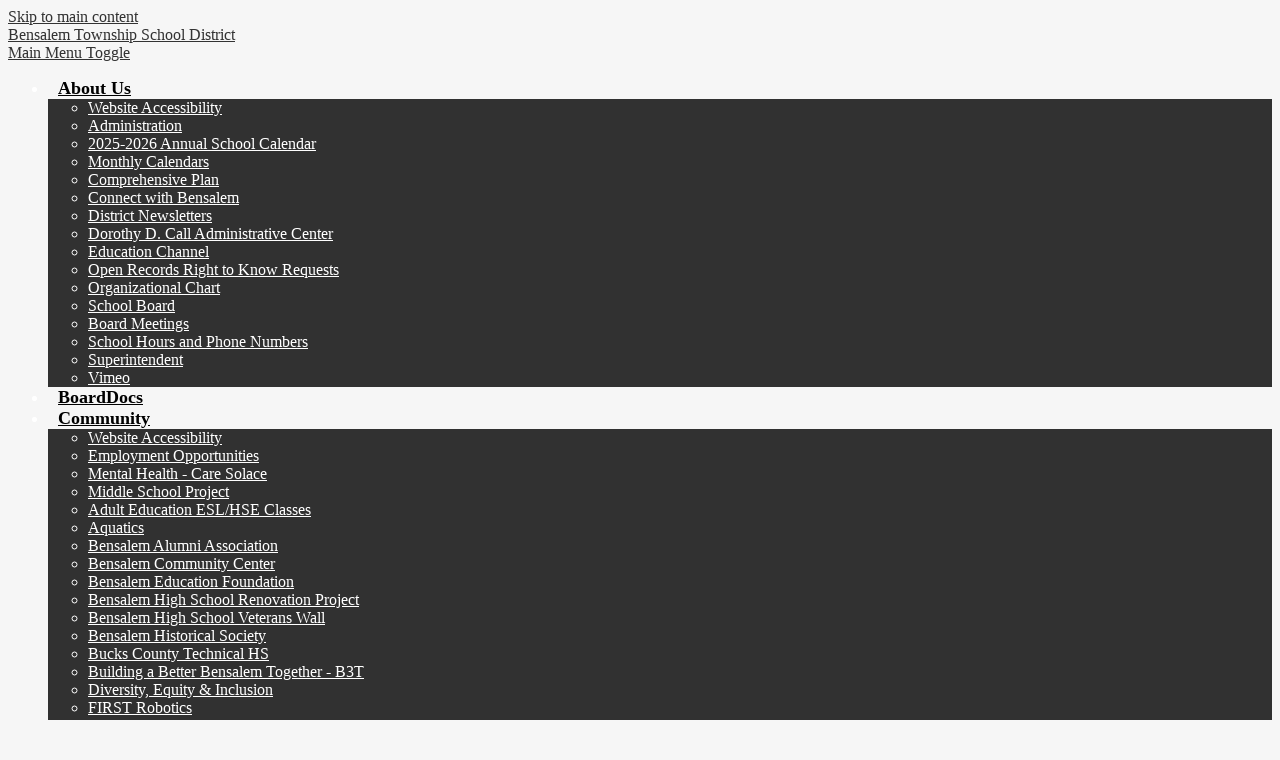

--- FILE ---
content_type: text/html;charset=UTF-8
request_url: https://www.bensalemsd.org/apps/albums/school/0/185773/0?uREC_ID=0&backTitle=&backLink=
body_size: 8570
content:







			
			
			

			
			
				








				





    
<!DOCTYPE html>
<!-- Powered by Edlio -->
    
        <html lang="en" class="edlio desktop">
    
    <!-- prod-cms-tomcat-v2026011502-003 -->
<head>
<script>
edlioCorpDataLayer = [{
"CustomerType": "DWS Parent",
"AccountExternalId": "0010b00002HIvFLAA1",
"WebsiteName": "Bensalem Township School District",
"WebsiteId": "BENTS",
"DistrictExternalId": "0010b00002HIvFLAA1",
"DistrictName": "Bensalem Township School District",
"DistrictWebsiteId": "BENTS"
}];
</script>
<script>(function(w,d,s,l,i){w[l]=w[l]||[];w[l].push({'gtm.start':
new Date().getTime(),event:'gtm.js'});var f=d.getElementsByTagName(s)[0],
j=d.createElement(s),dl=l!='dataLayer'?'&l='+l:'';j.async=true;j.src=
'https://www.googletagmanager.com/gtm.js?id='+i+dl+ '&gtm_auth=53ANkNZTATx5fKdCYoahug&gtm_preview=env-1&gtm_cookies_win=x';f.parentNode.insertBefore(j,f);
})(window,document,'script','edlioCorpDataLayer','GTM-KFWJKNQ');</script>


<title>Photos | Bensalem Township School District</title>
<meta http-equiv="Content-Type" content="text/html; charset=UTF-8">
<meta name="description" content="Bensalem Township School District is a premier educational institution in Bucks County. We provide a first class education for the whole child that challenges and supports each student to discover a passion for learning while designing and achieving a personal vision of success.">
<meta name="generator" content="Edlio CMS">
<meta name="referrer" content="always">
<meta name="viewport" content="width=device-width, initial-scale=1.0"/>
<link rel="apple-touch-icon" sizes="180x180" href="/apple-touch-icon.png">
<link rel="icon" type="image/png" href="/favicon-32x32.png" sizes="32x32">
<link rel="icon" href="/favicon.ico" type="image/x-icon">
<!--[if lt IE 9]><script src="/apps/js/common/html5shiv-pack-1768498150192.js"></script><![endif]-->
<link rel="stylesheet" href="/apps/shared/main-pack-1768498150192.css" type="text/css">
<link rel="stylesheet" href="/shared/main.css" type="text/css">
<link rel="stylesheet" href="/apps/webapps/global/public/css/site-pack-1768498150192.css" type="text/css">
<link rel="stylesheet" href="/apps/webapps/global/public/css/temp-pack-1768498150192.css" type="text/css">
<link rel="stylesheet" href="/apps/shared/web_apps-pack-1768498150192.css" type="text/css">
<script src="/apps/js/common/common-pack-1768498150192.js" type="text/javascript" charset="utf-8"></script>

<link href="/apps/js/components/magnific-popup-pack-1768498150192.css" type="text/css" rel="stylesheet">
<link href="/apps/webapps/features/albums/css/albums-pack-1768498150192.css"
type="text/css" rel="stylesheet">
<script type="text/javascript" charset="utf-8" src="/apps/js/jquery/3.7.1/jquery-pack-1768498150192.js"></script>
<script type="text/javascript" charset="utf-8">
					var jq37 = jQuery.noConflict();
				</script>
<link rel="stylesheet" href="//bentsm.edlioschool.com/common_files/main.css">
<script src="/apps/js/common/list-pack.js"></script>
<script type="text/javascript">
                window.edlio = window.edlio || {};
                window.edlio.isEdgeToEdge = false;
            </script>

<script type="text/javascript">
                document.addEventListener("DOMContentLoaded", function() {
                    const translateElement = document.getElementById("google_translate_element");
                    const mutationObserverCallback = function (mutationsList, observer) {
                        for (const mutation of mutationsList) {
                            if (mutation.type === 'childList') {
                                mutation.addedNodes.forEach(function (node) {
                                    if (node.nodeType === 1 && node.id === 'goog-gt-tt') {
                                        const form_element = document.getElementById("goog-gt-votingForm");
                                        if (form_element) {
                                            form_element.remove();
                                            observer.disconnect();
                                        }
                                    }
                                })
                            }
                        }
                    }

                    if (translateElement) {
                        const observer = new MutationObserver(mutationObserverCallback);
                        observer.observe(document.body, { childList: true, subtree: true });
                    }
                });
            </script>


</head>


    
	
		
		
			






<body > 
	
<header id="header_main" class="site-header1a site-header " aria-label="Main Site Header">

	<a class="skip-to-content-link" href="#content_main">Skip to main content</a>

	<div class="school-name header-title header-logo">
		<a href="/">
			<span class="school-name-inner">
				Bensalem Township School District
			</span>
		</a>
	</div>
	
	<div class="sitenav-holder column">
		<a id="sitenav_main_mobile_toggle" class="nav-mobile-toggle" href="#">Main Menu Toggle</a>
		<nav id="sitenav_main" class="sitenav nav-group" aria-label="Main Site Navigation">
			<ul class="nav-menu">
				
					<li class="nav-item">
						<a href="javascript:;" ><span class="nav-item-inner">About Us</span></a>
						
							<div class="sub-nav">
								<ul class="sub-nav-group">
									
										
											<li><a href="https://www.bensalemsd.org/apps/pages/index.jsp?uREC_ID=4364098&type=d&pREC_ID=2562711"  target="_blank">Website Accessibility</a></li>
										
									
										
											<li><a href="/apps/pages/index.jsp?uREC_ID=1236876&type=d&pREC_ID=1462162" >Administration</a></li>
										
									
										
											<li><a href="https://4.files.edl.io/c089/01/09/26/182053-70b93053-7567-4e07-b7ff-3b57750e5ec6.pdf"  target="_blank">2025-2026 Annual School Calendar</a></li>
										
									
										
											<li><a href="/apps/pages/index.jsp?uREC_ID=1943562&type=d"  target="_blank">Monthly Calendars</a></li>
										
									
										
											<li><a href="/apps/pages/index.jsp?uREC_ID=1318676&type=d&pREC_ID=1517645" >Comprehensive Plan</a></li>
										
									
										
											<li><a href="https://4.files.edl.io/3f92/09/02/25/154849-9d92ed83-4688-4031-892b-0dd0bd748ea6.pdf"  target="_blank">Connect with Bensalem</a></li>
										
									
										
											<li><a href="/apps/pages/index.jsp?uREC_ID=3241296&type=d"  target="_blank">District Newsletters</a></li>
										
									
										
											<li><a href="/apps/pages/index.jsp?uREC_ID=1236871&type=d&pREC_ID=1449280" >Dorothy D. Call Administrative Center</a></li>
										
									
										
											<li><a href="https://www.bensalemsd.org/apps/pages/index.jsp?uREC_ID=1236874&type=d&pREC_ID=1459842" target="_blank">Education Channel</a></li>
										
									
										
											<li><a href="/apps/pages/index.jsp?uREC_ID=1479918&type=d"  target="_blank">Open Records Right to Know Requests</a></li>
										
									
										
											<li><a href="https://4.files.edl.io/fc98/09/25/24/165730-b3827e60-f928-4418-ae99-39f3de970874.pdf"  target="_blank">Organizational Chart</a></li>
										
									
										
											<li><a href="/apps/pages/index.jsp?uREC_ID=1262757&type=d&pREC_ID=1482334" >School Board</a></li>
										
									
										
											<li><a href="/apps/pages/index.jsp?uREC_ID=2696431&type=d"  target="_blank">Board Meetings</a></li>
										
									
										
											<li><a href="https://www.bensalemsd.org/apps/pages/index.jsp?uREC_ID=1337255&type=d" target="_blank">School Hours and Phone Numbers</a></li>
										
									
										
											<li><a href="/apps/pages/index.jsp?uREC_ID=1239808&type=d&pREC_ID=1468753" >Superintendent</a></li>
										
									
										
											<li><a href="/apps/pages/index.jsp?uREC_ID=3066758&type=d&pREC_ID=2350146" >Vimeo</a></li>
										
									
								</ul>
							</div>
						
					</li>
				
					<li class="nav-item">
						<a href="http://go.boarddocs.com/pa/bens/Board.nsf/Public"  target="_blank"><span class="nav-item-inner">BoardDocs</span></a>
						
					</li>
				
					<li class="nav-item">
						<a href="javascript:;" ><span class="nav-item-inner">Community</span></a>
						
							<div class="sub-nav">
								<ul class="sub-nav-group">
									
										
											<li><a href="/apps/pages/index.jsp?uREC_ID=4364098&type=d" >Website Accessibility</a></li>
										
									
										
											<li><a href="https://www.bensalemsd.org/apps/pages/index.jsp?uREC_ID=1237225&type=d&pREC_ID=1449775"  target="_blank">Employment Opportunities</a></li>
										
									
										
											<li><a href="https://www.bensalemsd.org/caresolace/" target="_blank">Mental Health - Care Solace</a></li>
										
									
										
											<li><a href="/apps/pages/index.jsp?uREC_ID=4402600&type=d"  target="_blank">Middle School Project</a></li>
										
									
										
											<li><a href="/apps/pages/index.jsp?uREC_ID=1237101&type=d&pREC_ID=1449278" >Adult Education ESL/HSE Classes</a></li>
										
									
										
											<li><a href="/apps/pages/index.jsp?uREC_ID=1237103&type=d&pREC_ID=1449297" >Aquatics</a></li>
										
									
										
											<li><a href="http://www.bensalemowls.org/"  target="_blank">Bensalem Alumni Association</a></li>
										
									
										
											<li><a href="/apps/pages/index.jsp?uREC_ID=1237106&type=d&pREC_ID=1449302" >Bensalem Community Center</a></li>
										
									
										
											<li><a href="/apps/pages/index.jsp?uREC_ID=1237810&type=d&pREC_ID=1449309" >Bensalem Education Foundation</a></li>
										
									
										
											<li><a href="/apps/pages/index.jsp?uREC_ID=1237109&type=d&pREC_ID=1449366" >Bensalem High School Renovation Project</a></li>
										
									
										
											<li><a href="/apps/pages/index.jsp?uREC_ID=1657557&type=d"  target="_blank">Bensalem High School Veterans Wall</a></li>
										
									
										
											<li><a href="http://www.bensalemhistoricalsociety.com/"  target="_blank">Bensalem Historical Society</a></li>
										
									
										
											<li><a href="/apps/pages/index.jsp?uREC_ID=4397504&type=d" >Bucks County Technical HS</a></li>
										
									
										
											<li><a href="/apps/pages/index.jsp?uREC_ID=2235366&type=d"  target="_blank">Building a Better Bensalem Together - B3T</a></li>
										
									
										
											<li><a href="/apps/pages/index.jsp?uREC_ID=2175364&type=d"  target="_blank">Diversity, Equity & Inclusion</a></li>
										
									
										
											<li><a href="http://www.team5401.org/"  target="_blank">FIRST Robotics</a></li>
										
									
										
											<li><a href="/apps/pages/index.jsp?uREC_ID=3273121&type=d"  target="_blank">Gold Card Membership for Seniors</a></li>
										
									
										
											<li><a href="/apps/pages/index.jsp?uREC_ID=1237111&type=d&pREC_ID=1449529" >Just for the Kids Education Foundation</a></li>
										
									
										
											<li><a href="/apps/pages/index.jsp?uREC_ID=1625629&type=d"  target="_blank">Sleep and School Start Times</a></li>
										
									
										
											<li><a href="/apps/pages/index.jsp?uREC_ID=1237112&type=d&pREC_ID=1449528" >Volunteers</a></li>
										
									
								</ul>
							</div>
						
					</li>
				
					<li class="nav-item">
						<a href="javascript:;" ><span class="nav-item-inner">Departments</span></a>
						
							<div class="sub-nav">
								<ul class="sub-nav-group">
									
										
											<li><a href="/apps/pages/index.jsp?uREC_ID=1237220&type=d&pREC_ID=1449793" >Business Office</a></li>
										
									
										
											<li><a href="/apps/pages/index.jsp?uREC_ID=1237222&type=d&pREC_ID=1449704" >Teaching & Learning</a></li>
										
									
										
											<li><a href="/apps/pages/index.jsp?uREC_ID=1397759&type=d&pREC_ID=1576925" >Facilities/Maintenance Office</a></li>
										
									
										
											<li><a href="/apps/pages/index.jsp?uREC_ID=1237223&type=d&pREC_ID=1449820" >Food Services</a></li>
										
									
										
											<li><a href="/apps/pages/index.jsp?uREC_ID=1237225&type=d&pREC_ID=1449772"  target="_blank">Human Resources</a></li>
										
									
										
											<li><a href="/apps/pages/index.jsp?uREC_ID=1237227&type=d&pREC_ID=1449756" >Library</a></li>
										
									
										
											<li><a href="/apps/pages/index.jsp?uREC_ID=1237228&type=d&pREC_ID=1449733" >Special Education</a></li>
										
									
										
											<li><a href="/apps/pages/index.jsp?uREC_ID=2772447&type=d"  target="_blank">Student Services</a></li>
										
									
										
											<li><a href="/apps/pages/index.jsp?uREC_ID=1237229&type=d&pREC_ID=1469184" >Technology</a></li>
										
									
										
											<li><a href="/apps/pages/index.jsp?uREC_ID=1237232&type=d&pREC_ID=1449682" >Transportation</a></li>
										
									
										
											<li><a href="/apps/pages/index.jsp?uREC_ID=3272868&type=d"  target="_blank">School/Community Relations Office</a></li>
										
									
								</ul>
							</div>
						
					</li>
				
					<li class="nav-item">
						<a href="https://www.bensalemsd.org/apps/departments/index.jsp?show=CLU"  target="_blank"><span class="nav-item-inner">Parents & Students</span></a>
						
					</li>
				
					<li class="nav-item">
						<a href="https://www.bensalemsd.org/apps/departments/index.jsp?show=MDE"  target="_blank"><span class="nav-item-inner">Staff</span></a>
						
					</li>
				
					<li class="nav-item">
						<a href="javascript:;" ><span class="nav-item-inner">Schools</span></a>
						
							<div class="sub-nav">
								<ul class="sub-nav-group">
									
										
											<li><a href="http://bensalemsd-belmont.edlioschool.com" >Belmont Hills Elementary School</a></li>
										
									
										
											<li><a href="http://bensalemsd-cornwells.edlioschool.com" >Cornwells Elementary School</a></li>
										
									
										
											<li><a href="http://bensalemsd-faust.edlioschool.com" >Samuel K. Faust Elementary School</a></li>
										
									
										
											<li><a href="http://bensalemsd-rush.edlioschool.com" >Benjamin Rush Elementary School</a></li>
										
									
										
											<li><a href="http://bensalemsd-struble.edlioschool.com" >Russell C. Struble Elementary School</a></li>
										
									
										
											<li><a href="http://bensalemsd-valley.edlioschool.com" >Valley Elementary School</a></li>
										
									
										
											<li><a href="http://bensalemsd-shafer.edlioschool.com" >Robert K. Shafer Middle School</a></li>
										
									
										
											<li><a href="http://bensalemsd-snyder.edlioschool.com" >Cecelia Snyder Middle School</a></li>
										
									
										
											<li><a href="http://bensalemsd-bhs.edlioschool.com" >Bensalem High School</a></li>
										
									
										
											<li><a href="https://sites.google.com/bensalemsd.org/cyber-academy/about-us"  target="_blank">Bensalem Cyber Program</a></li>
										
									
								</ul>
							</div>
						
					</li>
				
					<li class="nav-item">
						<a href="https://bensalemsd.tedk12.com/hire/index.aspx"  target="_blank"><span class="nav-item-inner">Employment</span></a>
						
							<div class="sub-nav">
								<ul class="sub-nav-group">
									
										
											<li><a href="https://bensalemsd.schoolspring.com/" >SchoolSpring</a></li>
										
									
								</ul>
							</div>
						
					</li>
				
				<li class="nav-item closeButton"><a id="sitenav_close" href="#"><span class="nav-item-inner">Close [x]</span></a></li>
			</ul>
		</nav>
	</div>

	<div id="header_extras">
		
		<div id="google_translate_element"></div>
		<script type="text/javascript">
		function googleTranslateElementInit() {
			new google.translate.TranslateElement({pageLanguage: 'en', includedLanguages: 'de,es,fr,zh-CN,gu,zh-TW,ja,ko,ar,iw,hi,ur,pa,pt,ru,uk', layout: google.translate.TranslateElement.InlineLayout.SIMPLE}, 'google_translate_element');
		}
		</script>
		<script type="text/javascript" src="//translate.google.com/translate_a/element.js?cb=googleTranslateElementInit"></script>
	</div>

</header>

<main id="content_main" class="site-content" aria-label="Main Site Content" tabindex="-1">



		
	
    

    




    
    
    



    

    












  <h1 class="pageTitle">Photo Album</h1>

    <div id="breadcrumbs" class="breadcrumb">
            <span data-qa="AlbumHome"><strong>Album Home &raquo;</strong></span>
    </div>




<br><br>
<div class="flex-albums">
    <ul>
                    <li><a data-qa="albumlink_First 2 Days of School 2022" href="/apps/albums/school/0/315198/0?uREC_ID=0&backTitle=&backLink=">
                        <span>First 2 Days of School 2022</span>
                    </a></li>
    </ul>
</div>



    <script type="text/javascript" src="/apps/webapps/common/magnific-popup/1.1.0/jquery.magnific-popup-iframe-pack.js"></script>
    <script>
        (function($) {
            $(document).ready(function() {
                $('#album_thumbnails').each(function() {
                    $(this).magnificPopup({
                        delegate: 'a.gallery',
                        type: 'image',
                        gallery: {
                            enabled: true
                        },
                        titleSrc: 'title',
                        closeOnContentClick: true,
                        closeBtnInside: false,
                        mainClass: 'mfp-no-margins mfp-with-zoom',
                        image: {verticalFit: true},
                        zoom: {
                            enabled: true,
                            duration: 300
                        }
                    });
                });
            });
        })(jq37);
    </script>







	
</main>
<footer class="site-footer1a site-footer" id="footer_main" aria-label="Main Site Footer">
<div class="footer-info">
<div class="footer-info-inner">
<div class="column left">
<div class="footer-info-title"><a href="/apps/contact">Contact Us</a></div>
<div class="footer-info-block"><b>Bensalem Township School District</b></div>
<div class="footer-info-block">3000 Donallen Dr</div>
<div class="footer-info-block">Bensalem, PA 19020</div>

</div>
<div class="column right">
<nav id="social_nav_footer" class="footer-secondary-nav social-nav" aria-label="Social Media - Footer">
<span>Follow us</span>
<ul class="links-list">
<li class="link-item"><a class="icon-only" href="https://www.facebook.com/BensalemTownshipSchoolDistrict/" target="_blank"><svg xmlns="http://www.w3.org/2000/svg" version="1.1" x="0" y="0" viewBox="0 0 64.5 138.7" xml:space="preserve"><path d="M64.5 44.9H42.6V30.5c0-5.5 3.5-6.6 6-6.6 2.6 0 15.5 0 15.5 0V0H42.9C19.3 0 13.8 17.8 13.8 29.1v15.8H0v24.5h13.8c0 31.4 0 69.4 0 69.4h28.8c0 0 0-38.3 0-69.4h19.6L64.5 44.9z"/></svg> Facebook</a></li>
<li class="link-item"><a class="icon-only" href="https://twitter.com/BensalemSchools" target="_blank"><svg xmlns="http://www.w3.org/2000/svg" version="1.1" x="0" y="0" viewBox="0 0 19 15.4" xml:space="preserve"><path d="M19 1.8c-0.7 0.3-1.4 0.5-2.2 0.6 0.8-0.5 1.4-1.2 1.7-2.1C17.8 0.7 16.9 1 16 1.2 15.3 0.5 14.3 0 13.2 0c-2.1 0-3.9 1.7-3.9 3.9 0 0.3 0 0.6 0.1 0.9 -3.2-0.2-6.1-1.7-8-4C1.1 1.3 0.9 1.9 0.9 2.7c0 1.3 0.7 2.5 1.7 3.2C2 5.9 1.4 5.7 0.9 5.4c0 0 0 0 0 0 0 1.9 1.3 3.4 3.1 3.8C3.7 9.3 3.3 9.4 3 9.4c-0.3 0-0.5 0-0.7-0.1C2.7 10.9 4.2 12 5.9 12c-1.3 1-3 1.7-4.8 1.7 -0.3 0-0.6 0-0.9-0.1 1.7 1.1 3.8 1.7 5.9 1.7 7.1 0 11-5.9 11-11 0-0.2 0-0.3 0-0.5C17.8 3.3 18.5 2.6 19 1.8z"/></svg> Twitter</a></li>
<li class="link-item"><a class="icon-only" href="/apps/search"><svg xmlns="http://www.w3.org/2000/svg" version="1.1" x="0" y="0" viewBox="0 0 64 64" xml:space="preserve"><path d="M64 54L45.2 35.2C47 31.9 48 28.1 48 24 48 10.7 37.3 0 24 0S0 10.7 0 24s10.7 24 24 24c4.1 0 7.9-1 11.2-2.8L54 64 64 54zM8 24c0-8.8 7.2-16 16-16s16 7.2 16 16 -7.2 16-16 16S8 32.8 8 24z"/></svg> Search</a></li>
</ul>
</nav>
</div>
</div>
</div>
<div class="footer-bottom">
<div class="footer-bottom-inner">
<a href="http://www.edlio.com" target="_blank" class="powered-by-edlio-logo"><svg xmlns="http://www.w3.org/2000/svg" viewBox="0 0 4152 595.5"><path d="M2356.2 545H2240c0-31.8-11.4-59.3-34.2-82.1 -22.8-23.3-50.3-34.6-82.1-34.6 -31.8 0-59.3 11.4-82.1 34.6 -22.3 22.8-33.7 50.3-33.7 82.1h-113.4v-37.5 -83.9 -2.5c34.7-6.2 65.3-22.5 91.2-48.7 9.7-9.7 18.1-20.1 25-31v0.2c34.5-19.3 72.3-29.2 112.9-29.2 64.1 0 119.1 22.8 164.2 68.3C2333.4 425.9 2356.2 481 2356.2 545M2018 259.5c-0.3 10.5-1.8 20.8-4.1 30.7 -0.3 1.2-0.6 2.4-0.9 3.6 -0.3 1.2-0.6 2.4-1 3.6 -0.3 1-0.6 1.9-0.9 2.9 -0.4 1.4-0.9 2.8-1.3 4.1 -0.4 1.3-0.9 2.7-1.4 4 -1 2.8-2.2 5.6-3.4 8.4 -0.1 0.1-0.1 0.3-0.2 0.4 0 0 0 0.1-0.1 0.1 -0.3 0.6-0.5 1.2-0.8 1.7 -1.9 4.2-4 8.3-6.4 12.3 -6.5 11.3-14.3 21.7-23.8 31.2 -0.4 0.5-0.9 0.9-1.3 1.4 -0.3 0.3-0.7 0.6-1 1 -0.4 0.4-0.8 0.8-1.2 1.1 -15.2 14.5-31.9 25.3-50 32.5 -1.4 0.6-2.9 1.1-4.3 1.7 -1.1 0.4-2.2 0.9-3.3 1.2 -15.5 5.3-31.9 7.9-49.2 7.9 -0.4 0-0.7 0-1.1 0 -0.5 0-1 0-1.5 0 -0.5 0-0.9 0-1.3 0 -1.4 0-2.9 0-4.3-0.1 -2.3-0.1-4.5-0.2-6.7-0.4 -0.8-0.1-1.7-0.1-2.5-0.2 -1.9-0.2-3.8-0.4-5.7-0.7 -1.2-0.2-2.4-0.3-3.6-0.5 -1.4-0.2-2.9-0.4-4.3-0.7 -6-1.1-11.8-2.6-17.5-4.4 -0.4-0.1-0.8-0.2-1.1-0.3 -1.9-0.6-3.8-1.2-5.7-1.9 -2.8-1-5.5-2.1-8.2-3.2 -20.5-8.8-38.7-22.2-54.7-40.2 -3.9-4.4-7.4-9-10.7-13.6 -0.4-0.5-0.7-1-1.1-1.6 -2.1-3.1-4.1-6.2-6-9.3 -0.5-0.9-1-1.8-1.5-2.7 -1.7-3-3.2-5.9-4.7-9 -0.3-0.6-0.6-1.3-0.9-1.9 -1.8-3.8-3.3-7.7-4.7-11.6 0-0.1-0.1-0.3-0.2-0.5 -5.8-16.2-8.7-33.4-8.7-51.6 0-0.4 0-0.7 0-1 0-0.4 0-0.9 0-1.3 0-0.6 0-1.2 0-1.9 0-1.1 0-2.1 0.1-3.2 0.1-3.2 0.3-6.3 0.6-9.4l8.3-128.6c13.6 9.1 25.9 20.3 36.7 34 9.4-9.4 19.5-17.5 30.5-24l99.8-70.5c1.4 15.2 0.5 30.7-2.7 46.5l99.8-10.5c-6.7 14.9-15.6 28.8-27.2 41.8 9.5 6.8 18.3 14.9 26.3 24 11.7-12.9 24.6-23.2 38.7-31.4V243C2018.2 248.4 2018.3 253.9 2018 259.5M1940.1 253.2c0-2.5-0.1-4.9-0.3-7.3 0 0 0 0 0-0.1 -0.2-2.5-0.6-4.9-1-7.3 0-0.1 0-0.2-0.1-0.4 -0.4-2.1-0.9-4.1-1.5-6 -0.2-0.6-0.3-1.2-0.5-1.8 -0.4-1.4-0.9-2.7-1.4-4 -0.5-1.3-1-2.5-1.5-3.8 -0.3-0.6-0.6-1.2-0.9-1.8 -3.1-6.4-7.1-12.5-12.1-18.3 -3.5-4-7.2-7.5-11.2-10.6 -0.2-0.1-0.4-0.3-0.6-0.4 -1.8-1.3-3.6-2.6-5.4-3.8 -0.4-0.2-0.8-0.5-1.2-0.7 -1.7-1.1-3.5-2.1-5.3-3 -0.4-0.2-0.9-0.4-1.3-0.6 -1.8-0.9-3.7-1.7-5.5-2.4 -0.4-0.2-0.9-0.3-1.3-0.5 -1.9-0.7-3.8-1.3-5.7-1.8 -0.5-0.2-1.1-0.3-1.7-0.4 -1.8-0.4-3.6-0.8-5.5-1.1 -1-0.2-1.9-0.3-2.9-0.4 -1.4-0.2-2.8-0.4-4.2-0.5 -1.9-0.1-3.8-0.2-5.7-0.2 -0.4 0-0.9 0-1.3 0 -4.9 0-9.6 0.5-14.2 1.3 -0.7 0.1-1.5 0.3-2.2 0.5 -1.2 0.2-2.3 0.6-3.5 0.9 -1.7 0.5-3.4 1-5.1 1.6 -1 0.3-1.9 0.6-2.8 1 -1.2 0.5-2.5 1-3.7 1.6 -0.1 0-0.1 0.1-0.2 0.1 -2.5 1.2-5.1 2.5-7.5 4 -0.4 0.3-0.9 0.5-1.3 0.8 -1 0.6-2 1.3-3 2 -3.8 2.7-7.5 5.7-10.9 9.2 -3.5 3.4-6.5 7.1-9.1 10.9 -0.4 0.6-0.8 1.1-1.2 1.6 -0.6 1-1.1 1.9-1.7 2.9 -0.8 1.3-1.6 2.6-2.2 4 -0.1 0.1-0.1 0.3-0.2 0.5 -3.2 6.5-5.5 13.5-6.9 21 -0.2 1-0.3 2.1-0.4 3.1 -0.2 1.3-0.3 2.7-0.5 4 -0.4 4.9-0.3 9.9 0.3 15 0.4 3.9 1.2 7.7 2.1 11.3 2.4 8.7 6.3 17.1 11.9 25.1 12.3 17.4 29.1 28 50.1 31.9 1.1 0.2 2.1 0.3 3.1 0.4 1.4 0.2 2.9 0.4 4.3 0.5 0.5 0 1 0.1 1.5 0.1 1.9 0.1 3.7 0.1 5.6 0.1 1.2 0 2.4-0.1 3.6-0.2 1.2-0.1 2.3-0.1 3.5-0.3 1.5-0.1 2.9-0.3 4.3-0.6 1-0.2 2.1-0.3 3.1-0.5 1.3-0.2 2.5-0.5 3.7-0.9 1.3-0.3 2.7-0.7 4-1.1 0.8-0.2 1.5-0.5 2.3-0.7 9-3.2 17.5-8.1 25.3-14.8 1.7-1.5 3.2-3 4.8-4.6 1.5-1.6 3-3.2 4.4-5 6-7.4 10.3-15.3 13.2-23.5 0.5-1.4 0.9-2.7 1.3-4.1 0.2-0.8 0.4-1.7 0.6-2.5 0.4-1.6 0.7-3.2 1-4.8 0.2-1 0.3-2.1 0.4-3.1 0.2-1.4 0.4-2.7 0.5-4.1 0.1-1.7 0.2-3.5 0.2-5.2C1940.1 254.4 1940.1 253.8 1940.1 253.2"/><path d="M2678.1 271.4c81.3 0 127.2 53.8 127.2 126.5 0 8.6-2.1 27.4-2.1 27.4h-173.7c6.9 32 34.7 46.7 64.2 46.7 39.6 0 75.9-26.4 75.9-26.4l34.2 61.5c0 0-44.4 38.1-117.6 38.1 -98.4 0-151.3-67.5-151.3-137.1C2534.9 331.3 2589.4 271.4 2678.1 271.4zM2712.3 375c0-19.8-14.4-37.6-36.3-37.6 -26.7 0-39.6 18.3-44.4 37.6H2712.3zM3020.3 271.4c55.6 0 72.2 20.8 72.2 20.8h1.1c0 0-0.5-5.1-0.5-11.7V175.9h92.5V539h-86.6v-17.3c0-8.1 0.5-14.7 0.5-14.7h-1.1c0 0-23 38.1-79.7 38.1 -74.8 0-124-55.9-124-137.1C2894.6 325.2 2947 271.4 3020.3 271.4zM3041.6 472.5c27.8 0 54-19.3 54-64.5 0-31.5-17.6-62.5-54-62.5 -28.9 0-54 22.3-54 62.5C2987.7 447.1 3009.6 472.5 3041.6 472.5zM3303.6 175.9h92.5v254.9c0 24.9 4.8 33.5 25.7 33.5 5.9 0 11.2-0.5 11.2-0.5V540c0 0-12.8 1.5-27.8 1.5 -49.2 0-101.6-11.2-101.6-99V175.9zM3534.5 277.5h92.5V539h-92.5V277.5zM3535.6 175.9h90.3v68.6h-90.3V175.9zM3884.2 271.4c87.1 0 156.6 55.4 156.6 137.6 0 81.8-69.5 136.1-156.1 136.1 -86.6 0-156.1-54.3-156.1-136.1C3728.6 326.7 3798.1 271.4 3884.2 271.4zM3884.7 472c33.7 0 62.6-23.9 62.6-63 0-39.6-28.9-64.5-62.6-64.5 -33.7 0-62.5 24.9-62.5 64.5C3822.2 448.1 3851 472 3884.7 472z"/><path d="M4084.9 170.3c18.7 0 33.7 15.2 33.7 34.3 0 19.1-14.9 34.3-33.7 34.3 -18.5 0-33.4-15.2-33.4-34.3C4051.6 185.5 4066.4 170.3 4084.9 170.3M4084.9 232.5c15.1 0 26.8-12.2 26.8-27.9 0-15.7-11.7-27.9-26.8-27.9 -14.9 0-26.5 12.2-26.5 27.9C4058.4 220.3 4070 232.5 4084.9 232.5M4073.5 186.7h13.6c6.7 0 11.2 4.2 11.2 10.8 0 5.5-3.6 8.6-6.5 9.4v0.2c0 0 0.4 0.4 1.2 2l6.8 13.1h-7.3l-6.6-13.7h-5.7v13.7h-6.7V186.7zM4085.8 203.5c3.5 0 5.7-2.3 5.7-6 0-3.7-2.3-5.7-5.7-5.7h-5.6v11.8H4085.8z"/><path d="M27.7 254.7h75c37.5 0 64.5 25.3 64.5 64.2s-27 65.1-64.5 65.1H56.5v75.9H27.7V254.7zM98.1 359c24.7 0 39.8-15.4 39.8-40.1s-15.1-39.2-39.5-39.2H56.5V359H98.1zM266.9 309.3c43.9 0 79.3 32.3 79.3 76.7 0 44.8-35.5 77.3-79.3 77.3s-79.3-32.6-79.3-77.3C187.6 341.6 223 309.3 266.9 309.3zM266.9 438.9c27.9 0 50.6-22.1 50.6-52.9 0-30.5-22.7-52.3-50.6-52.3 -27.6 0-50.6 21.8-50.6 52.3C216.3 416.8 239.3 438.9 266.9 438.9zM362.5 312.8h29.9L423 416c2.3 7.6 3.5 15.7 3.8 15.7h0.6c0 0 1.5-8.1 3.8-15.7l32-102.9h25.9L520.6 416c2.3 7.6 4.1 15.7 4.1 15.7h0.6c0 0 1.2-8.1 3.5-15.7l30.8-103.2h29.6l-47.4 147.1h-31.1l-30.5-94.5c-2.3-7.6-4.1-16-4.1-16h-0.6c0 0-1.7 8.4-4.1 16l-30.2 94.5h-31.4L362.5 312.8zM679.6 309.3c41.6 0 63.6 30.8 63.6 68.9 0 3.8-0.9 12.2-0.9 12.2H635.1c1.5 32.3 24.4 48.5 50.6 48.5 25.3 0 43.6-17.1 43.6-17.1l11.6 20.6c0 0-21.8 20.9-57 20.9 -46.2 0-77.9-33.4-77.9-77C606 339.5 637.7 309.3 679.6 309.3zM714.5 369.2c-0.9-25.3-16.6-37.5-35.5-37.5 -21.5 0-38.9 13.4-43 37.5H714.5zM777.5 312.8h27.3v25.6c0 6.1-0.6 11-0.6 11h0.6c6.7-21.5 23.8-38.4 46.5-38.4 3.8 0 7.3 0.6 7.3 0.6v27.9c0 0-3.8-0.9-8.1-0.9 -18 0-34.6 12.8-41.3 34.6 -2.6 8.4-3.5 17.4-3.5 26.4v60.2h-28.2V312.8zM949 309.3c41.6 0 63.7 30.8 63.7 68.9 0 3.8-0.9 12.2-0.9 12.2H904.5c1.5 32.3 24.4 48.5 50.6 48.5 25.3 0 43.6-17.1 43.6-17.1l11.6 20.6c0 0-21.8 20.9-57 20.9 -46.2 0-77.9-33.4-77.9-77C875.4 339.5 907.1 309.3 949 309.3zM983.9 369.2c-0.9-25.3-16.6-37.5-35.5-37.5 -21.5 0-38.9 13.4-43 37.5H983.9zM1103.9 309.3c34 0 45.3 23.3 45.3 23.3h0.6c0 0-0.6-4.4-0.6-9.9v-68h28.2v205.2h-26.7v-14c0-5.8 0.3-9.9 0.3-9.9h-0.6c0 0-11.9 27.3-48.2 27.3 -39.8 0-64.8-31.4-64.8-77C1037.3 339.5 1064.9 309.3 1103.9 309.3zM1107.6 438.9c21.8 0 42.4-15.4 42.4-52.9 0-26.2-13.7-52.3-41.6-52.3 -23.3 0-42.4 19.2-42.4 52.6C1066.1 418.3 1083.2 438.9 1107.6 438.9zM1296.2 254.7h28.2v67.1c0 7.3-0.6 12.5-0.6 12.5h0.6c0 0 12.5-25 47.1-25 39.5 0 64.5 31.4 64.5 77 0 46.8-28.2 77-66.8 77 -32.8 0-46.2-25.3-46.2-25.3h-0.6c0 0 0.6 4.7 0.6 11v10.8h-26.7V254.7zM1365.1 439.2c23.3 0 42.4-19.2 42.4-52.6 0-32-17.1-52.6-41.6-52.6 -22.1 0-42.4 15.4-42.4 52.9C1323.6 413.1 1337.2 439.2 1365.1 439.2zM1459.9 490.4c0 0 8.1 6.1 17.1 6.1 11.3 0 20.9-8.1 26.5-21.5l7.3-16.9 -61.6-145.3h31.7l36.9 96.2c2.9 7.6 5.5 17.7 5.5 17.7h0.6c0 0 2.3-9.9 4.9-17.4l35.7-96.5h30.5l-68.9 173.5c-9 22.7-27 34.6-47.7 34.6 -16.6 0-28.5-9-28.5-9L1459.9 490.4z"/></svg> Powered by Edlio</a>
</div>
</div>
</footer>

<script type="text/javascript" charset="utf-8" src="/apps/js/jquery/1.11.0/jquery-pack-1768498150192.js"></script>
<script>
	window.onload = init;
	$(window).resize(toggleTabIndex);
	var topnavButton = document.getElementById('sitenav_main_mobile_toggle');
	var topnavDisplay = document.getElementById('sitenav_main');
	var topnavClose = document.getElementById('sitenav_close');
	var siteNav = document.getElementById('sitenav_main');
	var siteNavAndChildren = $("#sitenav_main, #sitenav_main li a");

	function init() {
		topnavButton.onclick = toggleNav;
		topnavClose.onclick = toggleNav;
		toggleTabIndex();
	}

	function toggleNav(){
		topnavDisplay.classList.toggle("open");
		toggleTabIndex();
	}

	function toggleTabIndex() {
		if ($(window).width() <= 1024){  
			if (siteNav.classList.contains('open')) {
				siteNavAndChildren.attr("tabindex", null);
			} else {
				siteNavAndChildren.attr('tabindex', -1);
			}
		} else {
			siteNavAndChildren.attr("tabindex", null);
		}
	}

</script>
<script src="/apps/js/common/jquery-accessibleMegaMenu.js"></script>
<script>
	document.addEventListener('DOMContentLoaded', function() {
		$(function() {
			$('#sitenav_main').accessibleMegaMenu();
		});
	});
</script>
<script src="/apps/js/common/slick.js"></script>
<script defer src="https://static.cloudflareinsights.com/beacon.min.js/vcd15cbe7772f49c399c6a5babf22c1241717689176015" integrity="sha512-ZpsOmlRQV6y907TI0dKBHq9Md29nnaEIPlkf84rnaERnq6zvWvPUqr2ft8M1aS28oN72PdrCzSjY4U6VaAw1EQ==" data-cf-beacon='{"version":"2024.11.0","token":"b867f79beb2541218595f685f99e73f7","r":1,"server_timing":{"name":{"cfCacheStatus":true,"cfEdge":true,"cfExtPri":true,"cfL4":true,"cfOrigin":true,"cfSpeedBrain":true},"location_startswith":null}}' crossorigin="anonymous"></script>
</body>
</html>


<!-- 35ms -->


--- FILE ---
content_type: text/css
request_url: https://www.bensalemsd.org/shared/main.css
body_size: 2591
content:
.shuffle1-container{position:relative;z-index:1;width:100%}.shuffle1-container.content-container{padding:0}.shuffle1-container .shuffle-main{width:100%}.shuffle1-container .shuffle-main .slick-list{margin:0;height:100%;width:100%}.shuffle1-container .shuffle-main .slick-track{height:100%}.shuffle1-container .shuffle-main .shuffle-slide{position:relative;margin:0}.shuffle1-container .shuffle-main .shuffle-caption{position:absolute;left:0;right:0;padding:.5em;background-color:rgba(0,0,0,.5);color:#fff}@media screen and (max-width: 767px){.shuffle1-container .shuffle-main .shuffle-caption{display:none}}.shuffle1-container .shuffle-main .shuffle-caption a{color:inherit}.shuffle1-container .shuffle-main .shuffle-caption.caption-position-top{top:0}.shuffle1-container .shuffle-main .shuffle-caption.caption-position-bottom{bottom:0}.shuffle1-container .shuffle-main.navshuffle-position-top .shuffle-caption.caption-position-top{top:calc(54px + 1em)}.shuffle1-container .shuffle-main.navshuffle-position-bottom .shuffle-caption.caption-position-bottom{bottom:calc(54px + 1em)}.shuffle1-container .shuffle-main.navshuffle-position-left .shuffle-caption{left:calc(100px + 1em)}.shuffle1-container .shuffle-main.navshuffle-position-right .shuffle-caption{right:calc(100px + 1em)}.shuffle1-container .slick-dots{position:absolute}@media screen and (max-width: 767px){.shuffle1-container .slick-dots{display:none}}.shuffle1-container .slick-dots.slick-dots-bottom,.shuffle1-container .slick-dots.slick-dots-top{left:0;width:100%}.shuffle1-container .slick-dots.slick-dots-bottom{bottom:0}.shuffle1-container .slick-dots.slick-dots-top{top:0}.shuffle1-container .slick-dots.slick-dots-left,.shuffle1-container .slick-dots.slick-dots-right{flex-direction:column;top:0;height:100%}.shuffle1-container .slick-dots.slick-dots-left{left:0}.shuffle1-container .slick-dots.slick-dots-right{right:0}.shuffle1-container .shuffle-image{width:100%}.shuffle1-container .shuffle-navigation{position:absolute;background-color:rgba(0,0,0,.6)}@media screen and (max-width: 767px){.shuffle1-container .shuffle-navigation{display:none}}.shuffle1-container .shuffle-navigation .slick-list{margin:0;padding:0;bottom:0}.shuffle1-container .shuffle-navigation .slick-track{height:100%}.shuffle1-container .shuffle-navigation .shuffle-slide{position:relative;display:block;height:50px;margin:.5em;overflow:hidden;border:2px solid transparent}.shuffle1-container .shuffle-navigation .shuffle-slide.slick-current{border-color:#000}.shuffle1-container .shuffle-navigation.navigation-position-bottom,.shuffle1-container .shuffle-navigation.navigation-position-top{left:0;width:100%}.shuffle1-container .shuffle-navigation.navigation-position-bottom{bottom:0}.shuffle1-container .shuffle-navigation.navigation-position-top{top:0}.shuffle1-container .shuffle-navigation.navigation-position-left,.shuffle1-container .shuffle-navigation.navigation-position-right{top:0;height:100%;width:calc(100px + 1em)}.shuffle1-container .shuffle-navigation.navigation-position-left .slick-list,.shuffle1-container .shuffle-navigation.navigation-position-left .slick-track,.shuffle1-container .shuffle-navigation.navigation-position-right .slick-list,.shuffle1-container .shuffle-navigation.navigation-position-right .slick-track{height:100% !important}.shuffle1-container .shuffle-navigation.navigation-position-left .slick-track,.shuffle1-container .shuffle-navigation.navigation-position-right .slick-track{display:flex;flex-direction:column;justify-content:center}.shuffle1-container .shuffle-navigation.navigation-position-left .shuffle-slide,.shuffle1-container .shuffle-navigation.navigation-position-right .shuffle-slide{width:100px;float:none}.shuffle1-container .shuffle-navigation.navigation-position-left{left:0}.shuffle1-container .shuffle-navigation.navigation-position-right{right:0}.shuffle1-container .error-message{padding-top:1em;padding-bottom:1em;text-align:center;font-weight:700;font-size:2rem;background:#fff}@media screen and (min-width: 1024px){.shuffle1-container .shuffle-caption{padding:1em}}.events1-container .item{display:flex;flex-direction:column;align-items:center}.events1-container .items-list{display:flex;flex-direction:column;justify-content:space-around}.events1-container .event-date{display:flex;flex-direction:column;justify-content:center;align-items:center;flex:none;width:110px;height:110px;margin-bottom:20px;text-transform:uppercase}.events1-container .event-date .event-month{font-size:1.125em}.events1-container .event-date .event-day{font-size:2.25em}.events1-container.content-size-small .item{margin-bottom:10px}.events1-container.content-size-small .item-name{margin-top:0;margin-bottom:10px;font-size:1.125rem}.events1-container.content-size-small .event-date{font-size:1rem}.events1-container.content-size-medium .item{margin-bottom:30px}.events1-container.content-size-medium .item-name{margin-top:0;margin-bottom:20px;font-size:1.5rem}.events1-container.content-size-medium .item-text{font-size:1.125rem}.events1-container.content-size-medium .event-date{font-size:1.125rem}.events1-container.content-size-large .item{margin-bottom:30px}.events1-container.content-size-large .item-name{margin-top:0;margin-bottom:30px;font-size:2.25rem}.events1-container.content-size-large .item-text{font-size:1.5rem}.events1-container.content-size-large .event-date{font-size:1.5rem}.events1-container.date-orientation-vertical .item{text-align:center}.events1-container.date-orientation-vertical.content-size-small .event-date{margin-bottom:10px}.events1-container.date-orientation-vertical.content-size-medium .event-date{margin-bottom:20px}.events1-container.date-orientation-vertical.content-size-large .event-date{margin-bottom:30px}@media screen and (min-width: 768px){.events1-container.date-orientation-horizontal .event-date{margin-bottom:0;margin-right:20px}.events1-container.date-orientation-horizontal .item{flex-direction:row}}@media screen and (min-width: 1024px){.events1-container.orientation-horizontal .items-list{flex-direction:row}.events1-container.orientation-horizontal .item{flex:1}}.quicklinks-container .items-list{display:flex;justify-content:space-around;flex-wrap:wrap;margin:0;padding:0;list-style:none}.quicklinks-container .qlink-inner{display:flex;align-items:center}.quicklinks-container .qlink-item a{display:block}.quicklinks-container .qlink-item svg{flex:none;width:50px;height:50px}.quicklinks-container .qlink-text{max-width:100%;font-size:1.125rem}.quicklinks-container.icon-orientation-vertical{text-align:center}.quicklinks-container.icon-orientation-vertical .qlink-inner{flex-direction:column}.quicklinks-container.icon-orientation-vertical .qlink-item svg{margin-bottom:24px}.quicklinks-container.icon-orientation-horizontal .qlink-item svg{margin-right:30px}@media screen and (min-width: 1024px){.quicklinks-container.orientation-vertical .items-list{flex-direction:column}}.news1-container:not(.slick-container) .items-list{display:flex;flex-direction:column}.news1-container .news-item-image-holder{flex:none;max-width:100%}.news1-container .news-item-image{display:block;max-width:100%;margin:0 auto}.news1-container.content-size-small .item{margin-bottom:10px}.news1-container.content-size-small .item-name{margin-top:0;margin-bottom:10px;font-size:1.125rem}.news1-container.content-size-medium .item{margin-bottom:20px}.news1-container.content-size-medium .item-name{margin-top:0;margin-bottom:20px;font-size:1.5rem}.news1-container.content-size-medium .item-text{font-size:1.125rem}.news1-container.content-size-large .item{margin-bottom:30px}.news1-container.content-size-large .item-name{margin-top:0;margin-bottom:30px;font-size:2.25rem}.news1-container.content-size-large .item-text{font-size:1.5rem}.news1-container.thumbnail-orientation-vertical .item{text-align:center}.news1-container.thumbnail-orientation-vertical.content-size-small .item-summary{padding-top:10px}.news1-container.thumbnail-orientation-vertical.content-size-medium .item-summary{padding-top:20px}.news1-container.thumbnail-orientation-vertical.content-size-large .item-summary{padding-top:30px}@media screen and (min-width: 768px){.news1-container.thumbnail-orientation-horizontal .item{display:flex;align-items:flex-start}.news1-container.thumbnail-orientation-horizontal .news-item-image-holder{flex:none;max-width:250px;margin-right:15px}}@media screen and (min-width: 1024px){.news1-container.orientation-horizontal .items-list{flex-direction:row}}.spotlight1-container .item-inner{display:flex;flex-direction:column;align-items:center}.spotlight1-container .spotlight-image-holder{max-width:100%}.spotlight1-container .spotlight-image{display:block;max-width:100%;margin:0 auto}.spotlight1-container .item-summary.clipped-summary .item-text{overflow:hidden;max-height:6.25em;line-height:1.25em}.spotlight1-container .item-text{margin-bottom:20px}.spotlight1-container.content-size-medium .item-text{font-size:1.125rem}.spotlight1-container.content-size-large .item-text{font-size:1.5rem}.spotlight1-container.thumbnail-orientation-vertical .item-inner{text-align:center}@media screen and (min-width: 768px){.spotlight1-container.thumbnail-orientation-horizontal .item-inner{flex-direction:row;align-items:flex-start}.spotlight1-container.thumbnail-orientation-horizontal .spotlight-image-holder{flex:none;max-width:250px;margin-right:15px}}.video-container .video-item{display:block;width:100%}.video-container .video-embed-container iframe{display:block;margin:0 auto;max-width:100%}.infographic-container .items-list{display:flex;justify-content:space-around;flex-wrap:wrap;margin:0;padding:0;list-style:none}.infographic-container .infographic-item{display:flex;flex-direction:column;align-items:center;text-align:center}.infographic-container .infographic-item svg{flex:none;width:50px;height:50px;margin-bottom:24px}.infographic-container .item-inner{display:flex;flex-direction:column;align-items:center;max-width:100%}.infographic-container .info-number,.infographic-container .info-text{max-width:100%}.infographic-container .info-number{font-size:1.5rem}.infographic-container .info-text{font-size:1.125rem}.infographic-container:not(.slick-container) .infographic-item{width:100%;max-width:100px}@media screen and (min-width: 768px){.infographic-container .infographic-item{width:auto;max-width:none}.infographic-container.icon-orientation-horizontal .infographic-item{flex-direction:row;text-align:left}.infographic-container.icon-orientation-horizontal .infographic-item svg{margin-right:30px;margin-bottom:0}}@media screen and (min-width: 1024px){.infographic-container.orientation-vertical .items-list{flex-direction:column}}body:not(.index){background-color:#f6f6f6}@media screen and (min-width: 1024px){body #shuffle_events_quicklinks_container{margin-top:145px}}body .slick-slider .slick-list{width:calc(100% - 0*2);margin:0 0}body .slick-slider .slick-arrow{background-repeat:no-repeat;background-position:center center;background-size:contain;display:block;overflow:hidden;height:25px;width:25px;max-width:100%;white-space:nowrap;text-indent:200%;color:transparent;background-position:center center;background-repeat:no-repeat;top:calc(50% - 25px/2)}body .slick-slider .slick-arrow.slick-prev{background-image:url(/pics/icons/arrow.svg)}body .slick-slider .slick-arrow.slick-next{background-image:url(/pics/icons/arrow.svg)}body .slick-slider .slick-dots li button:before{color:#fff}body .slick-slider .slick-dots li.slick-active button:before{color:#c4c1ba}body .slick-slider .slick-dots.number-dots li button{background:#fff;color:#c4c1ba}body .slick-slider .slick-dots.number-dots li.slick-active button{background:#c4c1ba;color:#fff}body .slick-slider .slick-arrow.slick-prev{transform:rotate(180deg)}@media screen and (max-width: 1023px){body #header_main{background-color:#c4c1ba;border-top-color:#0038a8}}@media screen and (min-width: 1024px){body #header_main{background-image:linear-gradient(to top, rgba(196, 193, 186, 0.8) 0%, rgba(196, 193, 186, 0.8) 43px, transparent 43px, transparent 100%)}}body #header_main #header_extras .icon-only svg{fill:#0038a8}body #header_main #header_extras .icon-only:hover svg,body #header_main #header_extras .icon-only:focus svg{fill:#000}body #header_main .school-name{color:#0038a8}@media screen and (min-width: 1024px){body #header_main .school-name{font-size:1rem}}body #header_main .header-logo.logo-replacement a{width:98px;height:98px;background-image:url("/pics/header_logo.png")}body #header_main .header-logo:not(.logo-replacement) a:before{width:98px;height:98px;background-image:url("/pics/header_logo.png")}body #header_main .sitenav-holder .nav-mobile-toggle{border-color:#fff}body #header_main .sitenav-holder .nav-group{background-color:rgba(0,0,0,.8);color:#fff}body #header_main .sitenav-holder .nav-group .nav-item>a{height:42px;padding:0 10px;font-size:1.125em;font-weight:700;color:#fff}body #header_main .sitenav-holder .nav-group .nav-item>a:focus,body #header_main .sitenav-holder .nav-group .nav-item>a:hover,body #header_main .sitenav-holder .nav-group .nav-item>a.open{color:#000;background-color:#fff}body #header_main .sitenav-holder .nav-group .sub-nav a{color:#fff}body #header_main .sitenav-holder .nav-group .sub-nav a:focus,body #header_main .sitenav-holder .nav-group .sub-nav a:hover,body #header_main .sitenav-holder .nav-group .sub-nav a.open{color:#000;background-color:#fff}@media screen and (min-width: 1024px){body #header_main .sitenav-holder .nav-group{background:transparent}body #header_main .sitenav-holder .nav-menu{justify-content:space-around}body #header_main .sitenav-holder .nav-item>a{text-align:center}body #header_main .sitenav-holder .sub-nav{background-color:rgba(0,0,0,.8)}body #header_main .sitenav-holder.column .nav-item:last-child .sub-nav:focus,body #header_main .sitenav-holder.column .nav-item:last-child .sub-nav.open{left:auto;right:0}body #header_main .sitenav-holder.megamenu .sub-nav{width:calc(100% - 20px*2);max-width:calc(1024px - 20px*2);padding:20px}body #header_main .sitenav-holder.megamenu .sub-nav .sub-nav-group{width:65%}body #header_main .sitenav-holder.megamenu .sub-nav .mm-extra-content{width:calc(100% - 65%)}}@media screen and (min-width: 1024px){body #header_main .sitenav-holder .nav-menu{justify-content:space-between}body #header_main .sitenav-holder .nav-group .nav-item+.nav-item>a:before{left:0px;background-color:#0038a8}body #header_main .sitenav-holder .nav-group .nav-item>a{background-color:transparent;color:#000}body #header_main .sitenav-holder .nav-group .nav-item>a:hover,body #header_main .sitenav-holder .nav-group .nav-item>a:focus,body #header_main .sitenav-holder .nav-group .nav-item>a.open{background-color:#0038a8;color:#fff}}body #events_row{color:#fff;border-bottom-color:#fff;background-color:#0038a8}@media screen and (min-width: 1024px){body #events_row{background-color:rgba(0,56,168,.7)}}body #events_row .section-title{color:inherit}body #events_row .read-more-link{color:#fff}body #events_row .read-more-link:after{border-left-color:#fff}body #events_row .read-more-link:hover,body #events_row .read-more-link:focus{color:#c4c1ba}body #events_row .read-more-link:hover:after,body #events_row .read-more-link:focus:after{border-left-color:#c4c1ba}body #quicklinks_row{background-color:#0038a8;color:#fff}@media screen and (min-width: 1024px){body #quicklinks_row{background-color:rgba(0,56,168,.8)}}body #quicklinks_row .qlink svg{fill:#fff}body #quicklinks_row .qlink .qlink-inner{color:#fff}body #news_row{color:#fff}body #news_row:before{background-color:rgba(30,30,30,.8)}body #news_row .section-title{color:inherit}body #news_row .read-more-link{color:#fff}body #news_row .read-more-link:after{border-left-color:#fff}body #news_row .read-more-link:hover,body #news_row .read-more-link:focus{color:#c4c1ba}body #news_row .read-more-link:hover:after,body #news_row .read-more-link:focus:after{border-left-color:#c4c1ba}body #social_row{color:#fff}body #social_row:before{background-color:rgba(0,56,168,.8)}body #social_row .section-title{color:inherit}body #quicklinks .items-list .qlink-item>a svg{fill:#fff}body #quicklinks .items-list .qlink-item>a .qlink-inner{color:#fff}body #quicklinks .items-list .qlink-item>a:hover svg,body #quicklinks .items-list .qlink-item>a:focus svg{transform:rotateY(180deg);fill:#c4c1ba}body #quicklinks .items-list .qlink-item>a:hover .qlink-inner,body #quicklinks .items-list .qlink-item>a:focus .qlink-inner{color:#c4c1ba}body .content-container .section-title{color:#0038a8}body .content-container .read-more-link{color:#0038a8}body .content-container .read-more-link:after{width:0;height:0;border-top:6px solid transparent;border-bottom:6px solid transparent;border-left:6px solid #0038a8}body .content-container .read-more-link:hover,body .content-container .read-more-link:focus{text-decoration:none;color:#524f46}body .content-container .read-more-link:hover:after,body .content-container .read-more-link:focus:after{border-left-color:#524f46}body #social_container .items-list .icon-only{background-color:#fff;fill:#0038a8}body #social_container .items-list .icon-only:hover,body #social_container .items-list .icon-only:focus{background-color:#c4c1ba}body #infographics_container .infographic-item svg{fill:#c4c1ba}body #infographics_container .slick-slider .slick-arrow.slick-prev,body #infographics_container .slick-slider .slick-arrow.slick-next{background-image:url("/pics/icons/arrow-secondary.svg")}@media screen and (min-width: 1024px){body #content_main{margin-top:220px}}body #content_main .pageTitle{color:#0038a8}body #content_main .right-column-page-navigation{background:#0038a8}body #content_main .right-column-page-navigation li a{color:#fff}body #content_main .right-column-page-navigation li.active a{background-color:#c4c1ba;color:#000}body #social_nav_footer .icon-only+.icon-only{border-left-color:#fff}body #social_nav_footer .icon-only svg{fill:#fff}body #social_nav_footer .icon-only:hover svg,body #social_nav_footer .icon-only:focus svg{fill:#c4c1ba}body #footer_main{background-color:#0038a8;color:#fff}body #footer_main .footer-bottom{background-color:#c4c1ba}body #footer_main .footer-logo.logo-replacement{height:150px;width:150px;background-image:url("/pics/header_logo.png")}body #footer_main .footer-logo:not(.logo-replacement):before{width:150px;height:150px;background-image:url("/pics/header_logo.png")}body .powered-by-edlio-logo svg{fill:#37342f}body #mobile_nav{background:#0038a8}body #mobile_nav a{color:#fff}body #mobile_nav a svg{fill:#fff}body #mobile_nav a:hover,body #mobile_nav a:focus{color:#c4c1ba}body #mobile_nav a:hover svg,body #mobile_nav a:focus svg{fill:#c4c1ba}#ad_embed{display:flex;justify-content:center}#spotlights_row .spotlight-image-holder .spotlight-image{width:50% !important;height:auto}#bef_logo{display:flex}#bef_logo img{max-width:40%;margin:0 15px 15px}@media screen and (min-width: 1024px){#bef_logo img{max-width:50%}}